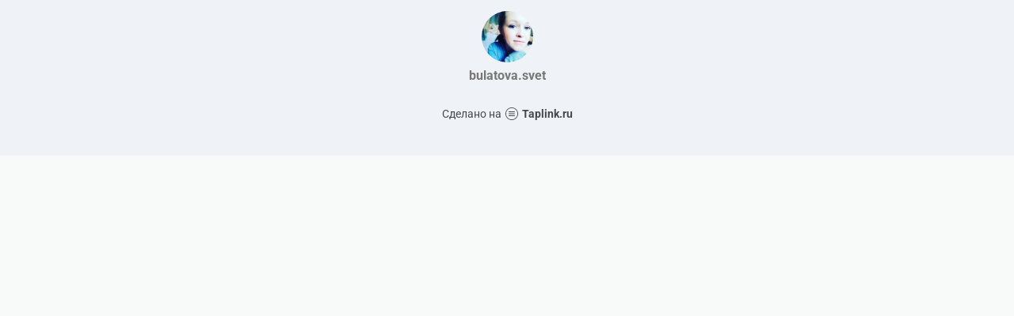

--- FILE ---
content_type: text/html; charset=utf-8
request_url: https://taplink.cc/bulatova.svet
body_size: 997
content:
<!DOCTYPE html> <html prefix="og: http://ogp.me/ns#" lang="ru" data-format-date="d.m.Y" data-format-datetime="d.m.Y H:i"> <head> <title>Bulatova.svet at Taplink</title>    <meta name=viewport content="width=device-width, user-scalable=no, initial-scale=1, maximum-scale=1, shrink-to-fit=no"/> <meta name=HandheldFriendly content=true> <meta http-equiv=Content-Type content='text/html; charset=utf-8'>     <link type='text/css' rel=stylesheet href='//us.x.taplink.st/s/css/frontend.css?1.2.10001'>      <link rel=icon href="https://taplink.st/a/4/c/7/7/c5ef3.jpg?162">  <link rel=apple-touch-icon sizes=300x300 href="https://taplink.st/a/4/c/7/7/c5ef3.jpg?162"/>  <link rel=canonical href="https://taplink.cc/bulatova.svet"/> <meta name=format-detection content="telephone=no"/> <meta name=referrer content=always> <link rel=image_src href="https://taplink.st/a/4/c/7/7/c5ef3.jpg?162"/> <meta property="og:image" content="https://taplink.st/a/4/c/7/7/c5ef3.jpg?162"> <meta property="og:type" content=website /> <meta property="og:title" content="Bulatova.svet at Taplink"/>  <meta property="og:url" content="https://taplink.cc/bulatova.svet"/> <meta property="og:site_name" content="Taplink"/> <link rel="manifest" href="/d717f24c810739.webmanifest"> </head> <body> <div class="main base-theme main-theme">    <style> html {min-height: 100%}</style> <script>
	window.account = {"account_id":1067995,"language_id":1,"language_code":"ru","language_code_account":"ru","main_page_id":886285,"profile_id":810739,"is_hidelink":false,"is_plus":0,"is_trial":0,"is_full_trial":0,"tariff_current":"basic","utc_timezone":3,"currency_id":1,"plan_until":null,"nickname":"bulatova.svet","has_nickname":1,"profile_link":"https://taplink.cc/bulatova.svet","theme":{"bg":{"color2":"#417d97"}},"menu":null,"menu_items":null,"addons":{"codes":[{"cb":"yandexMetrikaInit","cookie":"analytics","data":{"id":44929738,"simple":true}}]},"locales":{"pages":"ru"},"avatar":{"path":"4/c/7/7/","title":"","bio":"","a":"65:jpg?162","is_hide_text":0},"currency":{"title":"₽","code":"RUB","format":"%p %c","precision":2},"products":[],"username":"bulatova.svet","current_page_id":886285,"widgets":[],"custom_domain":false,"domain":"taplink.ru","client":{"country":"us","timestamp":1769394354},"locale":{"formats":{"date":"d.m.Y"},"current":"ru","direction":"ltr"},"number":{"decimal":".","thousands":" ","precision":2},"weight":{"decimal":".","thousands":" ","precision":3},"ts":"891accdf","html":""};
	window.data = {"page_id":886285,"fields":[{"section":null,"items":[{"block_id":5481670,"options":[],"block_type_id":8,"block_type_name":"avatar","addon_target":null}]}],"options":[]};
</script> <script type='text/javascript' src='//us.x.taplink.st/s/js/frontend.js?1.2.10001'></script> <div class="page vue"> <router-view></router-view> </div> </div> </body> </html>